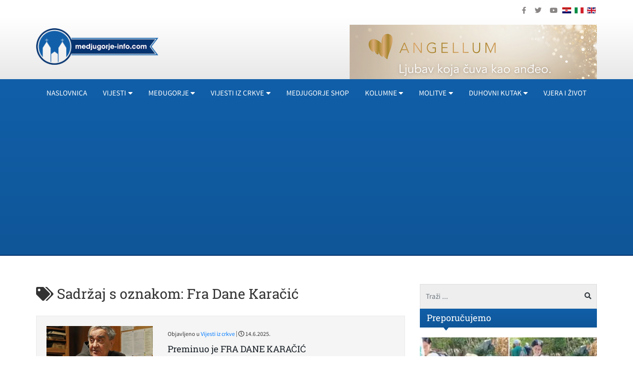

--- FILE ---
content_type: text/html; charset=utf-8
request_url: https://www.google.com/recaptcha/api2/aframe
body_size: 184
content:
<!DOCTYPE HTML><html><head><meta http-equiv="content-type" content="text/html; charset=UTF-8"></head><body><script nonce="jIqQWVJcIhT-huSrHHFvcA">/** Anti-fraud and anti-abuse applications only. See google.com/recaptcha */ try{var clients={'sodar':'https://pagead2.googlesyndication.com/pagead/sodar?'};window.addEventListener("message",function(a){try{if(a.source===window.parent){var b=JSON.parse(a.data);var c=clients[b['id']];if(c){var d=document.createElement('img');d.src=c+b['params']+'&rc='+(localStorage.getItem("rc::a")?sessionStorage.getItem("rc::b"):"");window.document.body.appendChild(d);sessionStorage.setItem("rc::e",parseInt(sessionStorage.getItem("rc::e")||0)+1);localStorage.setItem("rc::h",'1769143442735');}}}catch(b){}});window.parent.postMessage("_grecaptcha_ready", "*");}catch(b){}</script></body></html>